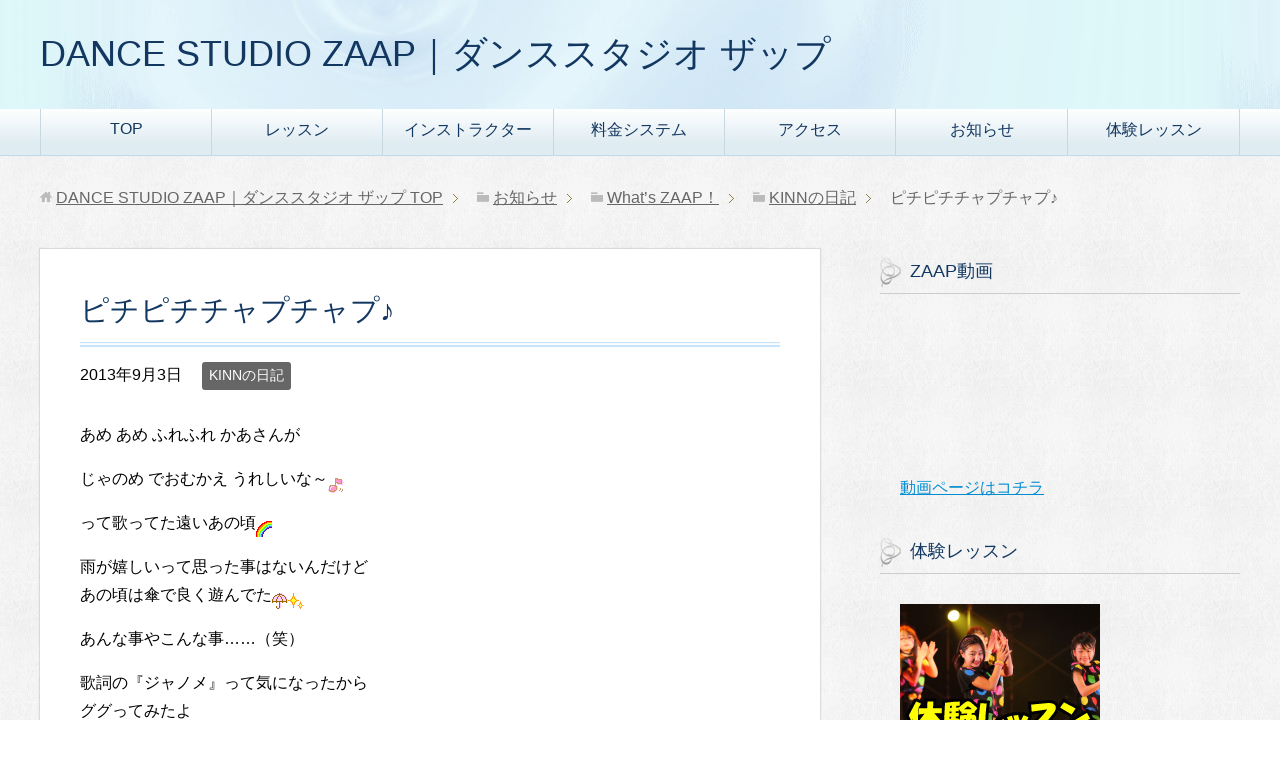

--- FILE ---
content_type: text/html; charset=UTF-8
request_url: https://studio-zaap.com/%E3%83%94%E3%83%81%E3%83%94%E3%83%81%E3%83%81%E3%83%A3%E3%83%97%E3%83%81%E3%83%A3%E3%83%97%E2%99%AA/
body_size: 10661
content:
<!DOCTYPE html>
<html lang="ja"
      class="col2">
<head prefix="og: http://ogp.me/ns# fb: http://ogp.me/ns/fb#">

    <title>ピチピチチャプチャプ♪ | DANCE STUDIO ZAAP｜ダンススタジオ ザップ</title>
    <meta charset="UTF-8">
    <meta http-equiv="X-UA-Compatible" content="IE=edge">
	        <meta name="viewport" content="width=device-width, initial-scale=1.0">
			            <meta name="keywords" content="荒尾,長洲,ダンス,KINNの日記">
				            <meta name="description" content="あめ あめ ふれふれ かあさんが じゃのめ でおむかえ うれしいな～ って歌ってた遠いあの頃 雨が嬉しいって思った事はないんだけど あの頃は傘で良く遊んでた あんな事やこんな事……（笑） 歌詞の『ジャノメ』って気になった …">
		<link rel="canonical" href="https://studio-zaap.com/%e3%83%94%e3%83%81%e3%83%94%e3%83%81%e3%83%81%e3%83%a3%e3%83%97%e3%83%81%e3%83%a3%e3%83%97%e2%99%aa/" />
<meta name='robots' content='max-image-preview:large' />
<link rel='dns-prefetch' href='//s.w.org' />
<link rel="alternate" type="application/rss+xml" title="DANCE STUDIO ZAAP｜ダンススタジオ ザップ &raquo; フィード" href="https://studio-zaap.com/feed/" />
<link rel="alternate" type="application/rss+xml" title="DANCE STUDIO ZAAP｜ダンススタジオ ザップ &raquo; コメントフィード" href="https://studio-zaap.com/comments/feed/" />
<link rel="alternate" type="application/rss+xml" title="DANCE STUDIO ZAAP｜ダンススタジオ ザップ &raquo; ピチピチチャプチャプ♪ のコメントのフィード" href="https://studio-zaap.com/%e3%83%94%e3%83%81%e3%83%94%e3%83%81%e3%83%81%e3%83%a3%e3%83%97%e3%83%81%e3%83%a3%e3%83%97%e2%99%aa/feed/" />
<script type="text/javascript">
window._wpemojiSettings = {"baseUrl":"https:\/\/s.w.org\/images\/core\/emoji\/14.0.0\/72x72\/","ext":".png","svgUrl":"https:\/\/s.w.org\/images\/core\/emoji\/14.0.0\/svg\/","svgExt":".svg","source":{"concatemoji":"https:\/\/studio-zaap.com\/wp-includes\/js\/wp-emoji-release.min.js?ver=6.0.11"}};
/*! This file is auto-generated */
!function(e,a,t){var n,r,o,i=a.createElement("canvas"),p=i.getContext&&i.getContext("2d");function s(e,t){var a=String.fromCharCode,e=(p.clearRect(0,0,i.width,i.height),p.fillText(a.apply(this,e),0,0),i.toDataURL());return p.clearRect(0,0,i.width,i.height),p.fillText(a.apply(this,t),0,0),e===i.toDataURL()}function c(e){var t=a.createElement("script");t.src=e,t.defer=t.type="text/javascript",a.getElementsByTagName("head")[0].appendChild(t)}for(o=Array("flag","emoji"),t.supports={everything:!0,everythingExceptFlag:!0},r=0;r<o.length;r++)t.supports[o[r]]=function(e){if(!p||!p.fillText)return!1;switch(p.textBaseline="top",p.font="600 32px Arial",e){case"flag":return s([127987,65039,8205,9895,65039],[127987,65039,8203,9895,65039])?!1:!s([55356,56826,55356,56819],[55356,56826,8203,55356,56819])&&!s([55356,57332,56128,56423,56128,56418,56128,56421,56128,56430,56128,56423,56128,56447],[55356,57332,8203,56128,56423,8203,56128,56418,8203,56128,56421,8203,56128,56430,8203,56128,56423,8203,56128,56447]);case"emoji":return!s([129777,127995,8205,129778,127999],[129777,127995,8203,129778,127999])}return!1}(o[r]),t.supports.everything=t.supports.everything&&t.supports[o[r]],"flag"!==o[r]&&(t.supports.everythingExceptFlag=t.supports.everythingExceptFlag&&t.supports[o[r]]);t.supports.everythingExceptFlag=t.supports.everythingExceptFlag&&!t.supports.flag,t.DOMReady=!1,t.readyCallback=function(){t.DOMReady=!0},t.supports.everything||(n=function(){t.readyCallback()},a.addEventListener?(a.addEventListener("DOMContentLoaded",n,!1),e.addEventListener("load",n,!1)):(e.attachEvent("onload",n),a.attachEvent("onreadystatechange",function(){"complete"===a.readyState&&t.readyCallback()})),(e=t.source||{}).concatemoji?c(e.concatemoji):e.wpemoji&&e.twemoji&&(c(e.twemoji),c(e.wpemoji)))}(window,document,window._wpemojiSettings);
</script>
<style type="text/css">
img.wp-smiley,
img.emoji {
	display: inline !important;
	border: none !important;
	box-shadow: none !important;
	height: 1em !important;
	width: 1em !important;
	margin: 0 0.07em !important;
	vertical-align: -0.1em !important;
	background: none !important;
	padding: 0 !important;
}
</style>
	<link rel='stylesheet' id='wp-block-library-css'  href='https://studio-zaap.com/wp-includes/css/dist/block-library/style.min.css?ver=6.0.11' type='text/css' media='all' />
<style id='global-styles-inline-css' type='text/css'>
body{--wp--preset--color--black: #000000;--wp--preset--color--cyan-bluish-gray: #abb8c3;--wp--preset--color--white: #ffffff;--wp--preset--color--pale-pink: #f78da7;--wp--preset--color--vivid-red: #cf2e2e;--wp--preset--color--luminous-vivid-orange: #ff6900;--wp--preset--color--luminous-vivid-amber: #fcb900;--wp--preset--color--light-green-cyan: #7bdcb5;--wp--preset--color--vivid-green-cyan: #00d084;--wp--preset--color--pale-cyan-blue: #8ed1fc;--wp--preset--color--vivid-cyan-blue: #0693e3;--wp--preset--color--vivid-purple: #9b51e0;--wp--preset--gradient--vivid-cyan-blue-to-vivid-purple: linear-gradient(135deg,rgba(6,147,227,1) 0%,rgb(155,81,224) 100%);--wp--preset--gradient--light-green-cyan-to-vivid-green-cyan: linear-gradient(135deg,rgb(122,220,180) 0%,rgb(0,208,130) 100%);--wp--preset--gradient--luminous-vivid-amber-to-luminous-vivid-orange: linear-gradient(135deg,rgba(252,185,0,1) 0%,rgba(255,105,0,1) 100%);--wp--preset--gradient--luminous-vivid-orange-to-vivid-red: linear-gradient(135deg,rgba(255,105,0,1) 0%,rgb(207,46,46) 100%);--wp--preset--gradient--very-light-gray-to-cyan-bluish-gray: linear-gradient(135deg,rgb(238,238,238) 0%,rgb(169,184,195) 100%);--wp--preset--gradient--cool-to-warm-spectrum: linear-gradient(135deg,rgb(74,234,220) 0%,rgb(151,120,209) 20%,rgb(207,42,186) 40%,rgb(238,44,130) 60%,rgb(251,105,98) 80%,rgb(254,248,76) 100%);--wp--preset--gradient--blush-light-purple: linear-gradient(135deg,rgb(255,206,236) 0%,rgb(152,150,240) 100%);--wp--preset--gradient--blush-bordeaux: linear-gradient(135deg,rgb(254,205,165) 0%,rgb(254,45,45) 50%,rgb(107,0,62) 100%);--wp--preset--gradient--luminous-dusk: linear-gradient(135deg,rgb(255,203,112) 0%,rgb(199,81,192) 50%,rgb(65,88,208) 100%);--wp--preset--gradient--pale-ocean: linear-gradient(135deg,rgb(255,245,203) 0%,rgb(182,227,212) 50%,rgb(51,167,181) 100%);--wp--preset--gradient--electric-grass: linear-gradient(135deg,rgb(202,248,128) 0%,rgb(113,206,126) 100%);--wp--preset--gradient--midnight: linear-gradient(135deg,rgb(2,3,129) 0%,rgb(40,116,252) 100%);--wp--preset--duotone--dark-grayscale: url('#wp-duotone-dark-grayscale');--wp--preset--duotone--grayscale: url('#wp-duotone-grayscale');--wp--preset--duotone--purple-yellow: url('#wp-duotone-purple-yellow');--wp--preset--duotone--blue-red: url('#wp-duotone-blue-red');--wp--preset--duotone--midnight: url('#wp-duotone-midnight');--wp--preset--duotone--magenta-yellow: url('#wp-duotone-magenta-yellow');--wp--preset--duotone--purple-green: url('#wp-duotone-purple-green');--wp--preset--duotone--blue-orange: url('#wp-duotone-blue-orange');--wp--preset--font-size--small: 13px;--wp--preset--font-size--medium: 20px;--wp--preset--font-size--large: 36px;--wp--preset--font-size--x-large: 42px;}.has-black-color{color: var(--wp--preset--color--black) !important;}.has-cyan-bluish-gray-color{color: var(--wp--preset--color--cyan-bluish-gray) !important;}.has-white-color{color: var(--wp--preset--color--white) !important;}.has-pale-pink-color{color: var(--wp--preset--color--pale-pink) !important;}.has-vivid-red-color{color: var(--wp--preset--color--vivid-red) !important;}.has-luminous-vivid-orange-color{color: var(--wp--preset--color--luminous-vivid-orange) !important;}.has-luminous-vivid-amber-color{color: var(--wp--preset--color--luminous-vivid-amber) !important;}.has-light-green-cyan-color{color: var(--wp--preset--color--light-green-cyan) !important;}.has-vivid-green-cyan-color{color: var(--wp--preset--color--vivid-green-cyan) !important;}.has-pale-cyan-blue-color{color: var(--wp--preset--color--pale-cyan-blue) !important;}.has-vivid-cyan-blue-color{color: var(--wp--preset--color--vivid-cyan-blue) !important;}.has-vivid-purple-color{color: var(--wp--preset--color--vivid-purple) !important;}.has-black-background-color{background-color: var(--wp--preset--color--black) !important;}.has-cyan-bluish-gray-background-color{background-color: var(--wp--preset--color--cyan-bluish-gray) !important;}.has-white-background-color{background-color: var(--wp--preset--color--white) !important;}.has-pale-pink-background-color{background-color: var(--wp--preset--color--pale-pink) !important;}.has-vivid-red-background-color{background-color: var(--wp--preset--color--vivid-red) !important;}.has-luminous-vivid-orange-background-color{background-color: var(--wp--preset--color--luminous-vivid-orange) !important;}.has-luminous-vivid-amber-background-color{background-color: var(--wp--preset--color--luminous-vivid-amber) !important;}.has-light-green-cyan-background-color{background-color: var(--wp--preset--color--light-green-cyan) !important;}.has-vivid-green-cyan-background-color{background-color: var(--wp--preset--color--vivid-green-cyan) !important;}.has-pale-cyan-blue-background-color{background-color: var(--wp--preset--color--pale-cyan-blue) !important;}.has-vivid-cyan-blue-background-color{background-color: var(--wp--preset--color--vivid-cyan-blue) !important;}.has-vivid-purple-background-color{background-color: var(--wp--preset--color--vivid-purple) !important;}.has-black-border-color{border-color: var(--wp--preset--color--black) !important;}.has-cyan-bluish-gray-border-color{border-color: var(--wp--preset--color--cyan-bluish-gray) !important;}.has-white-border-color{border-color: var(--wp--preset--color--white) !important;}.has-pale-pink-border-color{border-color: var(--wp--preset--color--pale-pink) !important;}.has-vivid-red-border-color{border-color: var(--wp--preset--color--vivid-red) !important;}.has-luminous-vivid-orange-border-color{border-color: var(--wp--preset--color--luminous-vivid-orange) !important;}.has-luminous-vivid-amber-border-color{border-color: var(--wp--preset--color--luminous-vivid-amber) !important;}.has-light-green-cyan-border-color{border-color: var(--wp--preset--color--light-green-cyan) !important;}.has-vivid-green-cyan-border-color{border-color: var(--wp--preset--color--vivid-green-cyan) !important;}.has-pale-cyan-blue-border-color{border-color: var(--wp--preset--color--pale-cyan-blue) !important;}.has-vivid-cyan-blue-border-color{border-color: var(--wp--preset--color--vivid-cyan-blue) !important;}.has-vivid-purple-border-color{border-color: var(--wp--preset--color--vivid-purple) !important;}.has-vivid-cyan-blue-to-vivid-purple-gradient-background{background: var(--wp--preset--gradient--vivid-cyan-blue-to-vivid-purple) !important;}.has-light-green-cyan-to-vivid-green-cyan-gradient-background{background: var(--wp--preset--gradient--light-green-cyan-to-vivid-green-cyan) !important;}.has-luminous-vivid-amber-to-luminous-vivid-orange-gradient-background{background: var(--wp--preset--gradient--luminous-vivid-amber-to-luminous-vivid-orange) !important;}.has-luminous-vivid-orange-to-vivid-red-gradient-background{background: var(--wp--preset--gradient--luminous-vivid-orange-to-vivid-red) !important;}.has-very-light-gray-to-cyan-bluish-gray-gradient-background{background: var(--wp--preset--gradient--very-light-gray-to-cyan-bluish-gray) !important;}.has-cool-to-warm-spectrum-gradient-background{background: var(--wp--preset--gradient--cool-to-warm-spectrum) !important;}.has-blush-light-purple-gradient-background{background: var(--wp--preset--gradient--blush-light-purple) !important;}.has-blush-bordeaux-gradient-background{background: var(--wp--preset--gradient--blush-bordeaux) !important;}.has-luminous-dusk-gradient-background{background: var(--wp--preset--gradient--luminous-dusk) !important;}.has-pale-ocean-gradient-background{background: var(--wp--preset--gradient--pale-ocean) !important;}.has-electric-grass-gradient-background{background: var(--wp--preset--gradient--electric-grass) !important;}.has-midnight-gradient-background{background: var(--wp--preset--gradient--midnight) !important;}.has-small-font-size{font-size: var(--wp--preset--font-size--small) !important;}.has-medium-font-size{font-size: var(--wp--preset--font-size--medium) !important;}.has-large-font-size{font-size: var(--wp--preset--font-size--large) !important;}.has-x-large-font-size{font-size: var(--wp--preset--font-size--x-large) !important;}
</style>
<link rel='stylesheet' id='contact-form-7-css'  href='https://studio-zaap.com/wp-content/plugins/contact-form-7/includes/css/styles.css?ver=5.7.7' type='text/css' media='all' />
<link rel='stylesheet' id='child-pages-shortcode-css-css'  href='https://studio-zaap.com/wp-content/plugins/child-pages-shortcode/css/child-pages-shortcode.min.css?ver=1.1.4' type='text/css' media='all' />
<link rel='stylesheet' id='keni_base-css'  href='https://studio-zaap.com/wp-content/themes/keni71_wp_beauty_aqua_201803301620/base.css?ver=6.0.11' type='text/css' media='all' />
<link rel='stylesheet' id='keni_rwd-css'  href='https://studio-zaap.com/wp-content/themes/keni71_wp_beauty_aqua_201803301620/rwd.css?ver=6.0.11' type='text/css' media='all' />
<script type='text/javascript' src='https://studio-zaap.com/wp-includes/js/jquery/jquery.min.js?ver=3.6.0' id='jquery-core-js'></script>
<script type='text/javascript' src='https://studio-zaap.com/wp-includes/js/jquery/jquery-migrate.min.js?ver=3.3.2' id='jquery-migrate-js'></script>
<script type='text/javascript' src='https://studio-zaap.com/wp-content/plugins/child-pages-shortcode/js/child-pages-shortcode.min.js?ver=1.1.4' id='child-pages-shortcode-js'></script>
<link rel="https://api.w.org/" href="https://studio-zaap.com/wp-json/" /><link rel="alternate" type="application/json" href="https://studio-zaap.com/wp-json/wp/v2/posts/2123" /><link rel="EditURI" type="application/rsd+xml" title="RSD" href="https://studio-zaap.com/xmlrpc.php?rsd" />
<link rel="wlwmanifest" type="application/wlwmanifest+xml" href="https://studio-zaap.com/wp-includes/wlwmanifest.xml" /> 
<meta name="generator" content="WordPress 6.0.11" />
<link rel='shortlink' href='https://studio-zaap.com/?p=2123' />
<link rel="alternate" type="application/json+oembed" href="https://studio-zaap.com/wp-json/oembed/1.0/embed?url=https%3A%2F%2Fstudio-zaap.com%2F%25e3%2583%2594%25e3%2583%2581%25e3%2583%2594%25e3%2583%2581%25e3%2583%2581%25e3%2583%25a3%25e3%2583%2597%25e3%2583%2581%25e3%2583%25a3%25e3%2583%2597%25e2%2599%25aa%2F" />
<link rel="alternate" type="text/xml+oembed" href="https://studio-zaap.com/wp-json/oembed/1.0/embed?url=https%3A%2F%2Fstudio-zaap.com%2F%25e3%2583%2594%25e3%2583%2581%25e3%2583%2594%25e3%2583%2581%25e3%2583%2581%25e3%2583%25a3%25e3%2583%2597%25e3%2583%2581%25e3%2583%25a3%25e3%2583%2597%25e2%2599%25aa%2F&#038;format=xml" />
<style type="text/css" media="all">
/* <![CDATA[ */
@import url("https://studio-zaap.com/wp-content/plugins/wp-table-reloaded/css/plugin.css?ver=1.9.4");
@import url("https://studio-zaap.com/wp-content/plugins/wp-table-reloaded/css/datatables.css?ver=1.9.4");
/* ]]> */
</style><link rel="icon" href="https://studio-zaap.com/wp-content/uploads/2017/10/cropped-ZAAPicon-32x32.jpg" sizes="32x32" />
<link rel="icon" href="https://studio-zaap.com/wp-content/uploads/2017/10/cropped-ZAAPicon-192x192.jpg" sizes="192x192" />
<link rel="apple-touch-icon" href="https://studio-zaap.com/wp-content/uploads/2017/10/cropped-ZAAPicon-180x180.jpg" />
<meta name="msapplication-TileImage" content="https://studio-zaap.com/wp-content/uploads/2017/10/cropped-ZAAPicon-270x270.jpg" />
		<style type="text/css" id="wp-custom-css">
			/*マウスオーバー時にリンクを半透明に光らせる*/
a:hover img{
opacity:0.5;
filter:alpha(opacity=50);
-ms-filter: “alpha( opacity=50 )”;}

/*マウスオーバー時にリンクを凹ませる*/
a:hover{ position:relative;top:3px ;left:3px; }



		</style>
		    <!--[if lt IE 9]>
    <script src="https://studio-zaap.com/wp-content/themes/keni71_wp_beauty_aqua_201803301620/js/html5.js"></script><![endif]-->
	<!-- Global site tag (gtag.js) - Google Analytics -->
<script async src="https://www.googletagmanager.com/gtag/js?id=UA-130043512-1"></script>
<script>
  window.dataLayer = window.dataLayer || [];
  function gtag(){dataLayer.push(arguments);}
  gtag('js', new Date());

  gtag('config', 'UA-130043512-1');
</script>


</head>
    <body class="post-template-default single single-post postid-2123 single-format-standard">
	
    <div class="container">
        <header id="top" class="site-header ">
            <div class="site-header-in">
                <div class="site-header-conts">
					                        <p class="site-title"><a
                                    href="https://studio-zaap.com">DANCE STUDIO ZAAP｜ダンススタジオ ザップ</a>
                        </p>
					                </div>
            </div>
			                <!--▼グローバルナビ-->
                <nav class="global-nav">
                    <div class="global-nav-in">
                        <div class="global-nav-panel"><span class="btn-global-nav icon-gn-menu">メニュー</span></div>
                        <ul id="menu">
							<li class="menu-item menu-item-type-post_type menu-item-object-page menu-item-home menu-item-3115"><a href="https://studio-zaap.com/">TOP</a></li>
<li class="menu-item menu-item-type-post_type menu-item-object-page menu-item-2644"><a href="https://studio-zaap.com/lesson/">レッスン</a></li>
<li class="menu-item menu-item-type-post_type menu-item-object-page menu-item-32"><a href="https://studio-zaap.com/instructor/">インストラクター</a></li>
<li class="menu-item menu-item-type-post_type menu-item-object-page menu-item-38"><a href="https://studio-zaap.com/charge/">料金システム</a></li>
<li class="menu-item menu-item-type-post_type menu-item-object-page menu-item-31"><a href="https://studio-zaap.com/access/">アクセス</a></li>
<li class="menu-item menu-item-type-post_type menu-item-object-page menu-item-has-children menu-item-320"><a href="https://studio-zaap.com/information/">お知らせ</a>
<ul class="sub-menu">
	<li class="menu-item menu-item-type-post_type menu-item-object-page menu-item-157"><a href="https://studio-zaap.com/information/nolecture/">休講のお知らせ</a></li>
	<li class="menu-item menu-item-type-post_type menu-item-object-page menu-item-305"><a href="https://studio-zaap.com/information/event/">イベントのお知らせ</a></li>
	<li class="menu-item menu-item-type-post_type menu-item-object-page current_page_parent menu-item-1709"><a href="https://studio-zaap.com/information/whats-zaap/">What’s ZAAP！</a></li>
</ul>
</li>
<li class="menu-item menu-item-type-post_type menu-item-object-page menu-item-has-children menu-item-162"><a href="https://studio-zaap.com/experience/">体験レッスン</a>
<ul class="sub-menu">
	<li class="menu-item menu-item-type-post_type menu-item-object-page menu-item-183"><a href="https://studio-zaap.com/experience/foam/">体験レッスン申込フォーム</a></li>
</ul>
</li>
                        </ul>
                    </div>
                </nav>
                <!--▲グローバルナビ-->
			        </header>
		        <!--▲サイトヘッダー-->

<div class="main-body">
<div class="main-body-in">

		<nav class="breadcrumbs">
			<ol class="breadcrumbs-in" itemscope itemtype="http://schema.org/BreadcrumbList">
				<li class="bcl-first" itemprop="itemListElement" itemscope itemtype="http://schema.org/ListItem">
	<a itemprop="item" href="https://studio-zaap.com"><span itemprop="name">DANCE STUDIO ZAAP｜ダンススタジオ ザップ</span> TOP</a>
	<meta itemprop="position" content="1" />
</li>
<li itemprop="itemListElement" itemscope itemtype="http://schema.org/ListItem">
	<a itemprop="item" href="https://studio-zaap.com/information/"><span itemprop="name">お知らせ</span></a>
	<meta itemprop="position" content="2" />
</li>
<li itemprop="itemListElement" itemscope itemtype="http://schema.org/ListItem">
	<a itemprop="item" href="https://studio-zaap.com/information/whats-zaap/"><span itemprop="name">What&#8217;s ZAAP！</span></a>
	<meta itemprop="position" content="3" />
</li>
<li itemprop="itemListElement" itemscope itemtype="http://schema.org/ListItem">
	<a itemprop="item" href="https://studio-zaap.com/category/kinn%e3%81%ae%e6%97%a5%e8%a8%98/"><span itemprop="name">KINNの日記</span></a>
	<meta itemprop="position" content="4" />
</li>
<li class="bcl-last">ピチピチチャプチャプ♪</li>
			</ol>
		</nav>
	
	<!--▼メインコンテンツ-->
	<main>
	<div class="main-conts">

		<!--記事-->
		<article id="post-2123" class="section-wrap post-2123 post type-post status-publish format-standard category-kinn">
			<div class="section-in">

			<header class="article-header">
				<h1 class="section-title" itemprop="headline">ピチピチチャプチャプ♪</h1>
				<p class="post-date"><time datetime="2013-09-03" itemprop="datePublished" content="2013-09-03" >2013年9月3日</time></p>
				<meta itemprop="dateModified" content="2013-09-03">
								<div class="post-cat">
<span class="cat cat005" style="background-color: #666;"><a href="https://studio-zaap.com/category/kinn%e3%81%ae%e6%97%a5%e8%a8%98/" style="color: #fff;">KINNの日記</a></span>

</div>
							</header>

			<div class="article-body">
			<p>
あめ あめ ふれふれ かあさんが</p>
<p>じゃのめ でおむかえ うれしいな～<img src="http://picto0.jugem.jp/y/u/u/yuupan/f61277627febd023076ea45f54db81b0.gif"></p>
<p>って歌ってた遠いあの頃<img src="http://picto0.jugem.jp/i/z/u/izumi-quan/27ec7990b72528648c177ce80e5e2b74.gif"></p>
<p>雨が嬉しいって思った事はないんだけど<br />
あの頃は傘で良く遊んでた<img src="http://picto0.jugem.jp/c/h/i/chie3tan/0034562df82dbf66c55eb04133436038.gif"><img src="http://picto0.jugem.jp/m/a/c/machibana/994ee0fa684782accf472234efd5fac4.gif"></p>
<p>あんな事やこんな事……（笑）</p>
<p>歌詞の『ジャノメ』って気になったから<br />
ググってみたよ</p>
<p>『蛇の目模様の紙製の雨傘』だって<img src="http://picto0.jugem.jp/c/a/n/candy--cat/ea2f7af71de8c4916fec62ac88f98783.gif"></p>
<p>紙製????</p>
<p>それは雨をしのげるのかい???</p>
<p>どうなんだい???        byｼﾞﾝﾊﾞ風<br />
(ｼﾞﾝﾊﾞ風とはブログの達人の事だよ)</p>
<p>って事で、一雨一雨ごとに寒くなるから<br />
風邪ひかないように<img src="http://picto0.jugem.jp/e/r/u/eru1104/d23b5113ce18f8676706f66136ab1787.gif"></p>
<p>
さてお次は本日のレッスン紹介<img src="http://picto0.jugem.jp/a/k/o/akonako/e03a74f4c6cc39ac3abd0d93e7bb41fb.gif"></p>
<p>
１８：３０～ キッズ(小１～３年生)</p>
<p>２０：００～ キッズ(小４～６年生)</p>
<p>２１：００～ シェイプアップ</p>
<p>２２：００～ ヒップホップ</p>
<p>の４本です♪</p>
<p>見学＆体験はいつでもOKですよ(*^ω^*)</p>
<p>風邪をひかない強い体を作るには</p>
<p>運動も大事!!!!</p>
<p>飛んで跳ねて、踊りまくろ～<img src="http://picto0.jugem.jp/m/i/k/mikann-17/6ff739c04fd88d3cdd2b9e888d5f3a1d.gif"></p>
<p>という事で今日はこの辺でさよならです♪</p>
<p>またお目にかかりましょ<img src="http://picto0.jugem.jp/z/i/z/zizz12/9aa21e84a0d84dbe325fc8cbd79f3cb8.gif"></p>
<p>お相手は☆kinn☆でした  <img src="http://picto0.jugem.jp/h/e/a/heart00/73169d6b071649edb910c27f3cf1e599.gif"><img src="http://picto0.jugem.jp/m/e/z/mezzo322/ad1ee5696e49fca7b9ce5ec87ffd8b02.gif"></p>
<p></p>
			</div><!--article-body-->

						
						<div class="page-nav-bf cont-nav">
<p class="page-nav-next">「<a href="https://studio-zaap.com/%e7%a7%8b%e6%9d%a5%e3%82%8b/" rel="next">秋来る!!</a>」</p>
<p class="page-nav-prev">「<a href="https://studio-zaap.com/%e5%a4%8f%e3%83%90%e3%83%86%e3%82%92%e3%82%84%e3%81%a3%e3%81%a4%e3%81%91%e3%82%8d/" rel="prev">夏バテをやっつけろ!!!!</a>」</p>
			</div>
			
			<section id="comments" class="comments-area">
			
<!-- You can start editing here. -->

	<h2 id="comments" class="comment-form-title">
		&#8220;ピチピチチャプチャプ♪&#8221; への6件のフィードバック	</h2>

	<ol class="commentlist">
			<li id="comment-1069" class="comment even thread-even depth-1">
			<article id="div-comment-1069" class="comment-body">
				<footer class="comment-meta">
					<div class="comment-author vcard">
						<img alt='' src='https://secure.gravatar.com/avatar/?s=32&#038;d=mm&#038;r=g' srcset='https://secure.gravatar.com/avatar/?s=64&#038;d=mm&#038;r=g 2x' class='avatar avatar-32 photo avatar-default' height='32' width='32' loading='lazy'/>						<b class="fn">りえ</b> <span class="says">より:</span>					</div><!-- .comment-author -->

					<div class="comment-metadata">
						<a href="https://studio-zaap.com/%e3%83%94%e3%83%81%e3%83%94%e3%83%81%e3%83%81%e3%83%a3%e3%83%97%e3%83%81%e3%83%a3%e3%83%97%e2%99%aa/#comment-1069"><time datetime="2013-09-03T17:05:23+09:00">2013年9月3日 5:05 PM</time></a>					</div><!-- .comment-metadata -->

									</footer><!-- .comment-meta -->

				<div class="comment-content">
					<p>学校始まって、今日は<br />
テストでしたー。(´_ゝ｀)<br />
雨続きですねー！でも<br />
すごく涼しい！寒いくらい！（笑）<br />
今から逆立ちを<br />
練習します（笑）</p>
				</div><!-- .comment-content -->

				<div class="reply"><a rel='nofollow' class='comment-reply-link' href='https://studio-zaap.com/%e3%83%94%e3%83%81%e3%83%94%e3%83%81%e3%83%81%e3%83%a3%e3%83%97%e3%83%81%e3%83%a3%e3%83%97%e2%99%aa/?replytocom=1069#respond' data-commentid="1069" data-postid="2123" data-belowelement="div-comment-1069" data-respondelement="respond" data-replyto="りえ に返信" aria-label='りえ に返信'>返信</a></div>			</article><!-- .comment-body -->
		</li><!-- #comment-## -->
		<li id="comment-1068" class="comment odd alt thread-odd thread-alt depth-1">
			<article id="div-comment-1068" class="comment-body">
				<footer class="comment-meta">
					<div class="comment-author vcard">
						<img alt='' src='https://secure.gravatar.com/avatar/?s=32&#038;d=mm&#038;r=g' srcset='https://secure.gravatar.com/avatar/?s=64&#038;d=mm&#038;r=g 2x' class='avatar avatar-32 photo avatar-default' height='32' width='32' loading='lazy'/>						<b class="fn">じんば</b> <span class="says">より:</span>					</div><!-- .comment-author -->

					<div class="comment-metadata">
						<a href="https://studio-zaap.com/%e3%83%94%e3%83%81%e3%83%94%e3%83%81%e3%83%81%e3%83%a3%e3%83%97%e3%83%81%e3%83%a3%e3%83%97%e2%99%aa/#comment-1068"><time datetime="2013-09-03T18:36:35+09:00">2013年9月3日 6:36 PM</time></a>					</div><!-- .comment-metadata -->

									</footer><!-- .comment-meta -->

				<div class="comment-content">
					<p>どうもー。<br />
達人ことプロブロガーのじんばでーす。</p>
				</div><!-- .comment-content -->

				<div class="reply"><a rel='nofollow' class='comment-reply-link' href='https://studio-zaap.com/%e3%83%94%e3%83%81%e3%83%94%e3%83%81%e3%83%81%e3%83%a3%e3%83%97%e3%83%81%e3%83%a3%e3%83%97%e2%99%aa/?replytocom=1068#respond' data-commentid="1068" data-postid="2123" data-belowelement="div-comment-1068" data-respondelement="respond" data-replyto="じんば に返信" aria-label='じんば に返信'>返信</a></div>			</article><!-- .comment-body -->
		</li><!-- #comment-## -->
		<li id="comment-1067" class="comment even thread-even depth-1">
			<article id="div-comment-1067" class="comment-body">
				<footer class="comment-meta">
					<div class="comment-author vcard">
						<img alt='' src='https://secure.gravatar.com/avatar/?s=32&#038;d=mm&#038;r=g' srcset='https://secure.gravatar.com/avatar/?s=64&#038;d=mm&#038;r=g 2x' class='avatar avatar-32 photo avatar-default' height='32' width='32' loading='lazy'/>						<b class="fn">☆kINN☆</b> <span class="says">より:</span>					</div><!-- .comment-author -->

					<div class="comment-metadata">
						<a href="https://studio-zaap.com/%e3%83%94%e3%83%81%e3%83%94%e3%83%81%e3%83%81%e3%83%a3%e3%83%97%e3%83%81%e3%83%a3%e3%83%97%e2%99%aa/#comment-1067"><time datetime="2013-09-03T18:55:28+09:00">2013年9月3日 6:55 PM</time></a>					</div><!-- .comment-metadata -->

									</footer><!-- .comment-meta -->

				<div class="comment-content">
					<p>rie☆テストご苦労さま!!!!休み明けのテストはしんどいな↓<br />
逆立ち??何故？ついにブレーカー？</p>
				</div><!-- .comment-content -->

				<div class="reply"><a rel='nofollow' class='comment-reply-link' href='https://studio-zaap.com/%e3%83%94%e3%83%81%e3%83%94%e3%83%81%e3%83%81%e3%83%a3%e3%83%97%e3%83%81%e3%83%a3%e3%83%97%e2%99%aa/?replytocom=1067#respond' data-commentid="1067" data-postid="2123" data-belowelement="div-comment-1067" data-respondelement="respond" data-replyto="☆kINN☆ に返信" aria-label='☆kINN☆ に返信'>返信</a></div>			</article><!-- .comment-body -->
		</li><!-- #comment-## -->
		<li id="comment-1066" class="comment odd alt thread-odd thread-alt depth-1">
			<article id="div-comment-1066" class="comment-body">
				<footer class="comment-meta">
					<div class="comment-author vcard">
						<img alt='' src='https://secure.gravatar.com/avatar/?s=32&#038;d=mm&#038;r=g' srcset='https://secure.gravatar.com/avatar/?s=64&#038;d=mm&#038;r=g 2x' class='avatar avatar-32 photo avatar-default' height='32' width='32' loading='lazy'/>						<b class="fn">☆kINN☆</b> <span class="says">より:</span>					</div><!-- .comment-author -->

					<div class="comment-metadata">
						<a href="https://studio-zaap.com/%e3%83%94%e3%83%81%e3%83%94%e3%83%81%e3%83%81%e3%83%a3%e3%83%97%e3%83%81%e3%83%a3%e3%83%97%e2%99%aa/#comment-1066"><time datetime="2013-09-03T18:57:53+09:00">2013年9月3日 6:57 PM</time></a>					</div><!-- .comment-metadata -->

									</footer><!-- .comment-meta -->

				<div class="comment-content">
					<p>ｼﾞﾝﾊﾞさ~ん!!勝手に名前使わせて頂きました(T_T)ごめんなさいです↓</p>
				</div><!-- .comment-content -->

				<div class="reply"><a rel='nofollow' class='comment-reply-link' href='https://studio-zaap.com/%e3%83%94%e3%83%81%e3%83%94%e3%83%81%e3%83%81%e3%83%a3%e3%83%97%e3%83%81%e3%83%a3%e3%83%97%e2%99%aa/?replytocom=1066#respond' data-commentid="1066" data-postid="2123" data-belowelement="div-comment-1066" data-respondelement="respond" data-replyto="☆kINN☆ に返信" aria-label='☆kINN☆ に返信'>返信</a></div>			</article><!-- .comment-body -->
		</li><!-- #comment-## -->
		<li id="comment-1065" class="comment even thread-even depth-1">
			<article id="div-comment-1065" class="comment-body">
				<footer class="comment-meta">
					<div class="comment-author vcard">
						<img alt='' src='https://secure.gravatar.com/avatar/?s=32&#038;d=mm&#038;r=g' srcset='https://secure.gravatar.com/avatar/?s=64&#038;d=mm&#038;r=g 2x' class='avatar avatar-32 photo avatar-default' height='32' width='32' loading='lazy'/>						<b class="fn">龍</b> <span class="says">より:</span>					</div><!-- .comment-author -->

					<div class="comment-metadata">
						<a href="https://studio-zaap.com/%e3%83%94%e3%83%81%e3%83%94%e3%83%81%e3%83%81%e3%83%a3%e3%83%97%e3%83%81%e3%83%a3%e3%83%97%e2%99%aa/#comment-1065"><time datetime="2013-09-04T13:11:30+09:00">2013年9月4日 1:11 PM</time></a>					</div><!-- .comment-metadata -->

									</footer><!-- .comment-meta -->

				<div class="comment-content">
					<p>皆さんもう通常生活に身体は慣れてきましたか？極端な温度差で体調を崩さないように(*_*)私はブログはしないので返信コメントで皆に発信していきます。(笑)金ちゃんブログいい感じです(^-^ゞ</p>
				</div><!-- .comment-content -->

				<div class="reply"><a rel='nofollow' class='comment-reply-link' href='https://studio-zaap.com/%e3%83%94%e3%83%81%e3%83%94%e3%83%81%e3%83%81%e3%83%a3%e3%83%97%e3%83%81%e3%83%a3%e3%83%97%e2%99%aa/?replytocom=1065#respond' data-commentid="1065" data-postid="2123" data-belowelement="div-comment-1065" data-respondelement="respond" data-replyto="龍 に返信" aria-label='龍 に返信'>返信</a></div>			</article><!-- .comment-body -->
		</li><!-- #comment-## -->
		<li id="comment-1064" class="comment odd alt thread-odd thread-alt depth-1">
			<article id="div-comment-1064" class="comment-body">
				<footer class="comment-meta">
					<div class="comment-author vcard">
						<img alt='' src='https://secure.gravatar.com/avatar/?s=32&#038;d=mm&#038;r=g' srcset='https://secure.gravatar.com/avatar/?s=64&#038;d=mm&#038;r=g 2x' class='avatar avatar-32 photo avatar-default' height='32' width='32' loading='lazy'/>						<b class="fn">☆kINN☆</b> <span class="says">より:</span>					</div><!-- .comment-author -->

					<div class="comment-metadata">
						<a href="https://studio-zaap.com/%e3%83%94%e3%83%81%e3%83%94%e3%83%81%e3%83%81%e3%83%a3%e3%83%97%e3%83%81%e3%83%a3%e3%83%97%e2%99%aa/#comment-1064"><time datetime="2013-09-04T15:26:34+09:00">2013年9月4日 3:26 PM</time></a>					</div><!-- .comment-metadata -->

									</footer><!-- .comment-meta -->

				<div class="comment-content">
					<p>龍さん☆<br />
コメありがとうございます♪そうなんですよ。体調管理が大変です↓以外に自分の事分からなかったりしますからね(汗)<br />
ブログはコツコツ頑張ります!!!!</p>
				</div><!-- .comment-content -->

				<div class="reply"><a rel='nofollow' class='comment-reply-link' href='https://studio-zaap.com/%e3%83%94%e3%83%81%e3%83%94%e3%83%81%e3%83%81%e3%83%a3%e3%83%97%e3%83%81%e3%83%a3%e3%83%97%e2%99%aa/?replytocom=1064#respond' data-commentid="1064" data-postid="2123" data-belowelement="div-comment-1064" data-respondelement="respond" data-replyto="☆kINN☆ に返信" aria-label='☆kINN☆ に返信'>返信</a></div>			</article><!-- .comment-body -->
		</li><!-- #comment-## -->
	</ol>



 	<div id="respond" class="comment-respond">
		<h3 id="reply-title" class="comment-reply-title">コメントを残す <small><a rel="nofollow" id="cancel-comment-reply-link" href="/%E3%83%94%E3%83%81%E3%83%94%E3%83%81%E3%83%81%E3%83%A3%E3%83%97%E3%83%81%E3%83%A3%E3%83%97%E2%99%AA/#respond" style="display:none;">コメントをキャンセル</a></small></h3><form action="https://studio-zaap.com/wp-comments-post.php" method="post" id="commentform" class="comment-form" novalidate><div class="comment-form-author"><p><label for="author"><small>名前 <span class="required"> (必須) </span></small></label></p><p><input id="author" class="w50" name="author" type="text" value="" size="30" aria-required='true' /></p></div>
<div class="comment-form-email comment-form-mail"><p><label for="email"><small>メールアドレス（公開されません） <span class="required"> (必須) </span></small></label></p> <p><input id="email" class="w50" name="email" type="email" value="" size="30" aria-required='true' /></p></div>
<div class="comment-form-url"><p><label for="url"><small>ウェブサイト</small></label></p><p><input id="url" class="w50" name="url" type="url" value="" size="30" /></p></div>
<p class="comment-form-cookies-consent"><input id="wp-comment-cookies-consent" name="wp-comment-cookies-consent" type="checkbox" value="yes" /> <label for="wp-comment-cookies-consent">次回のコメントで使用するためブラウザーに自分の名前、メールアドレス、サイトを保存する。</label></p>
<p class="comment-form-comment m0-b"><label for="comment"><small>コメント</small></label></p><p><textarea id="comment" name="comment" class="w90" cols="45" rows="8" maxlength="65525" aria-required="true" required="required"></textarea></p><p class="form-submit"><p class="al-c"><button name="submit" type="submit" id="submit" class="submit btn btn-form01" value="コメントを送信"><span>コメント送信</span></button></p> <input type='hidden' name='comment_post_ID' value='2123' id='comment_post_ID' />
<input type='hidden' name='comment_parent' id='comment_parent' value='0' />
</p></form>	</div><!-- #respond -->
				</section>

			</div><!--section-in-->
		</article><!--記事-->


	</div><!--main-conts-->
	</main>
	<!--▲メインコンテンツ-->

	    <!--▼サブコンテンツ-->
    <aside class="sub-conts sidebar">
		<section id="text-3" class="section-wrap widget-conts widget_text"><div class="section-in"><h3 class="section-title">ZAAP動画</h3>			<div class="textwidget"><iframe src="https://www.youtube.com/embed/6o8tufcNudk?rel=0" frameborder="0" allowfullscreen></iframe>

<br><a href="http://studio-zaap.com/lesson/movie/">動画ページはコチラ</a></div>
		</div></section><section id="text-5" class="section-wrap widget-conts widget_text"><div class="section-in"><h3 class="section-title">体験レッスン</h3>			<div class="textwidget"><p><a href="http://studio-zaap.com/experience/"><img loading="lazy" class="alignnone size-full wp-image-643" src="http://studio-zaap.com/wp-content/uploads/2016/04/体験レッスン受付中.jpg" alt="" width="200" height="200" srcset="https://studio-zaap.com/wp-content/uploads/2016/04/体験レッスン受付中.jpg 200w, https://studio-zaap.com/wp-content/uploads/2016/04/体験レッスン受付中-150x150.jpg 150w" sizes="(max-width: 200px) 100vw, 200px" /></a></p>
</div>
		</div></section><section id="keni_recent_post-2" class="section-wrap widget-conts widget_keni_recent_post"><div class="section-in"><h3 class="section-title">What’s ZAAP！</h3>
<ul class="link-menu-image">
<li>
<div class="link-menu-image-thumb"><a href="https://studio-zaap.com/3158-2/"><img width="100" height="100" src="https://studio-zaap.com/wp-content/uploads/2025/04/IMG_0901-100x100.jpeg" class="attachment-ss_thumb size-ss_thumb wp-post-image" alt="" loading="lazy" srcset="https://studio-zaap.com/wp-content/uploads/2025/04/IMG_0901-100x100.jpeg 100w, https://studio-zaap.com/wp-content/uploads/2025/04/IMG_0901-150x150.jpeg 150w, https://studio-zaap.com/wp-content/uploads/2025/04/IMG_0901-320x320.jpeg 320w, https://studio-zaap.com/wp-content/uploads/2025/04/IMG_0901-200x200.jpeg 200w" sizes="(max-width: 100px) 100vw, 100px" /></a></div>
<p class="post-title"><a href="https://studio-zaap.com/3158-2/"></a><span class="post-date">（2025年4月9日）</span></p>
</li>
<li>
<div class="link-menu-image-thumb"><a href="https://studio-zaap.com/%e3%81%94%e7%84%a1%e6%b2%99%e6%b1%b0kinn/"><img width="100" height="100" src="https://studio-zaap.com/wp-content/uploads/2025/04/IMG_0895-1-100x100.jpeg" class="attachment-ss_thumb size-ss_thumb wp-post-image" alt="" loading="lazy" srcset="https://studio-zaap.com/wp-content/uploads/2025/04/IMG_0895-1-100x100.jpeg 100w, https://studio-zaap.com/wp-content/uploads/2025/04/IMG_0895-1-150x150.jpeg 150w, https://studio-zaap.com/wp-content/uploads/2025/04/IMG_0895-1-320x320.jpeg 320w, https://studio-zaap.com/wp-content/uploads/2025/04/IMG_0895-1-200x200.jpeg 200w" sizes="(max-width: 100px) 100vw, 100px" /></a></div>
<p class="post-title"><a href="https://studio-zaap.com/%e3%81%94%e7%84%a1%e6%b2%99%e6%b1%b0kinn/">ご無沙汰kinn</a><span class="post-date">（2025年4月8日）</span></p>
</li>
<li>
<div class="link-menu-image-thumb"><a href="https://studio-zaap.com/3%e6%9c%88%e5%a7%8b%e3%81%be%e3%82%8b%ef%bd%9e%e2%99%aa/"><img width="100" height="100" src="https://studio-zaap.com/wp-content/uploads/2021/03/1612921542071-100x100.jpg" class="attachment-ss_thumb size-ss_thumb wp-post-image" alt="ria" loading="lazy" srcset="https://studio-zaap.com/wp-content/uploads/2021/03/1612921542071-100x100.jpg 100w, https://studio-zaap.com/wp-content/uploads/2021/03/1612921542071-150x150.jpg 150w, https://studio-zaap.com/wp-content/uploads/2021/03/1612921542071-200x200.jpg 200w" sizes="(max-width: 100px) 100vw, 100px" /></a></div>
<p class="post-title"><a href="https://studio-zaap.com/3%e6%9c%88%e5%a7%8b%e3%81%be%e3%82%8b%ef%bd%9e%e2%99%aa/">3月始まる～(^^♪</a><span class="post-date">（2021年3月2日）</span></p>
</li>
<li>
<div class="link-menu-image-thumb"><a href="https://studio-zaap.com/%ef%bc%91%ef%bc%90%e6%9c%88%e3%81%af%e2%99%aa/"><img width="100" height="100" src="https://studio-zaap.com/wp-content/uploads/2020/10/DSC_0056-100x100.jpg" class="attachment-ss_thumb size-ss_thumb wp-post-image" alt="" loading="lazy" srcset="https://studio-zaap.com/wp-content/uploads/2020/10/DSC_0056-100x100.jpg 100w, https://studio-zaap.com/wp-content/uploads/2020/10/DSC_0056-150x150.jpg 150w, https://studio-zaap.com/wp-content/uploads/2020/10/DSC_0056-200x200.jpg 200w" sizes="(max-width: 100px) 100vw, 100px" /></a></div>
<p class="post-title"><a href="https://studio-zaap.com/%ef%bc%91%ef%bc%90%e6%9c%88%e3%81%af%e2%99%aa/">１０月は…(^^♪</a><span class="post-date">（2020年10月12日）</span></p>
</li>
<li>
<div class="link-menu-image-thumb"><a href="https://studio-zaap.com/10%e6%9c%88%e3%82%b9%e3%82%bf%e3%83%bc%e3%83%88%ef%bd%9e%e2%99%ac/"><img width="100" height="100" src="https://studio-zaap.com/wp-content/uploads/2020/10/DSC_0056-100x100.jpg" class="attachment-ss_thumb size-ss_thumb wp-post-image" alt="" loading="lazy" srcset="https://studio-zaap.com/wp-content/uploads/2020/10/DSC_0056-100x100.jpg 100w, https://studio-zaap.com/wp-content/uploads/2020/10/DSC_0056-150x150.jpg 150w, https://studio-zaap.com/wp-content/uploads/2020/10/DSC_0056-200x200.jpg 200w" sizes="(max-width: 100px) 100vw, 100px" /></a></div>
<p class="post-title"><a href="https://studio-zaap.com/10%e6%9c%88%e3%82%b9%e3%82%bf%e3%83%bc%e3%83%88%ef%bd%9e%e2%99%ac/">10月スタート～♬</a><span class="post-date">（2020年10月5日）</span></p>
</li>
</ul>
</div></section><section id="text-4" class="section-wrap widget-conts widget_text"><div class="section-in">			<div class="textwidget"></div>
		</div></section>    </aside>
    <!--▲サブコンテンツ-->

	
</div>
</div>

<!--▼サイトフッター-->
<footer class="site-footer">
	<div class="site-footer-in">
	<div class="site-footer-conts">
		<ul class="site-footer-nav"><li id="menu-item-297" class="menu-item menu-item-type-post_type menu-item-object-page menu-item-297"><a href="https://studio-zaap.com/sitemap-page/">サイトマップ</a></li>
</ul>
	</div>
	</div>
	<div class="copyright">
		<p><small>(C) 2013DANCE STUDIO ZAAP｜ダンススタジオ ザップ</small></p>
	</div>
</footer>
<!--▲サイトフッター-->


<!--▼ページトップ-->
<p class="page-top"><a href="#top"><img class="over" src="https://studio-zaap.com/wp-content/themes/keni71_wp_beauty_aqua_201803301620/images/common/page-top_off.png" width="80" height="80" alt="ページの先頭へ"></a></p>
<!--▲ページトップ-->

</div><!--container-->

<script type='text/javascript' src='https://studio-zaap.com/wp-content/plugins/contact-form-7/includes/swv/js/index.js?ver=5.7.7' id='swv-js'></script>
<script type='text/javascript' id='contact-form-7-js-extra'>
/* <![CDATA[ */
var wpcf7 = {"api":{"root":"https:\/\/studio-zaap.com\/wp-json\/","namespace":"contact-form-7\/v1"}};
/* ]]> */
</script>
<script type='text/javascript' src='https://studio-zaap.com/wp-content/plugins/contact-form-7/includes/js/index.js?ver=5.7.7' id='contact-form-7-js'></script>
<script type='text/javascript' src='https://studio-zaap.com/wp-content/themes/keni71_wp_beauty_aqua_201803301620/js/socialButton.js?ver=6.0.11' id='my-social-js'></script>
<script type='text/javascript' src='https://studio-zaap.com/wp-content/themes/keni71_wp_beauty_aqua_201803301620/js/utility.js?ver=6.0.11' id='my-utility-js'></script>
	

</body>
</html>